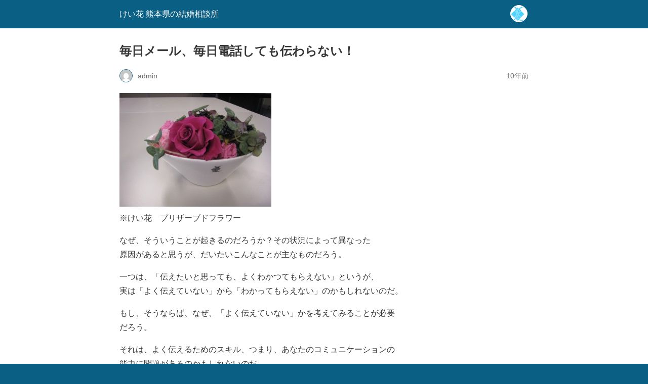

--- FILE ---
content_type: text/html; charset=utf-8
request_url: https://www.keika-a.com/%E6%AF%8E%E6%97%A5%E3%83%A1%E3%83%BC%E3%83%AB%E3%80%81%E6%AF%8E%E6%97%A5%E9%9B%BB%E8%A9%B1%E3%81%97%E3%81%A6%E3%82%82%E4%BC%9D%E3%82%8F%E3%82%89%E3%81%AA%E3%81%84%EF%BC%81/?amp=1
body_size: 7246
content:
<!DOCTYPE html>
<html amp lang="ja" data-amp-auto-lightbox-disable transformed="self;v=1" i-amphtml-layout="" i-amphtml-no-boilerplate="">
<head><meta charset="utf-8"><meta name="viewport" content="width=device-width,minimum-scale=1"><link rel="preconnect" href="https://cdn.ampproject.org"><style amp-runtime="" i-amphtml-version="012510081644000">html{overflow-x:hidden!important}html.i-amphtml-fie{height:100%!important;width:100%!important}html:not([amp4ads]),html:not([amp4ads]) body{height:auto!important}html:not([amp4ads]) body{margin:0!important}body{-webkit-text-size-adjust:100%;-moz-text-size-adjust:100%;-ms-text-size-adjust:100%;text-size-adjust:100%}html.i-amphtml-singledoc.i-amphtml-embedded{-ms-touch-action:pan-y pinch-zoom;touch-action:pan-y pinch-zoom}html.i-amphtml-fie>body,html.i-amphtml-singledoc>body{overflow:visible!important}html.i-amphtml-fie:not(.i-amphtml-inabox)>body,html.i-amphtml-singledoc:not(.i-amphtml-inabox)>body{position:relative!important}html.i-amphtml-ios-embed-legacy>body{overflow-x:hidden!important;overflow-y:auto!important;position:absolute!important}html.i-amphtml-ios-embed{overflow-y:auto!important;position:static}#i-amphtml-wrapper{overflow-x:hidden!important;overflow-y:auto!important;position:absolute!important;top:0!important;left:0!important;right:0!important;bottom:0!important;margin:0!important;display:block!important}html.i-amphtml-ios-embed.i-amphtml-ios-overscroll,html.i-amphtml-ios-embed.i-amphtml-ios-overscroll>#i-amphtml-wrapper{-webkit-overflow-scrolling:touch!important}#i-amphtml-wrapper>body{position:relative!important;border-top:1px solid transparent!important}#i-amphtml-wrapper+body{visibility:visible}#i-amphtml-wrapper+body .i-amphtml-lightbox-element,#i-amphtml-wrapper+body[i-amphtml-lightbox]{visibility:hidden}#i-amphtml-wrapper+body[i-amphtml-lightbox] .i-amphtml-lightbox-element{visibility:visible}#i-amphtml-wrapper.i-amphtml-scroll-disabled,.i-amphtml-scroll-disabled{overflow-x:hidden!important;overflow-y:hidden!important}amp-instagram{padding:54px 0px 0px!important;background-color:#fff}amp-iframe iframe{box-sizing:border-box!important}[amp-access][amp-access-hide]{display:none}[subscriptions-dialog],body:not(.i-amphtml-subs-ready) [subscriptions-action],body:not(.i-amphtml-subs-ready) [subscriptions-section]{display:none!important}amp-experiment,amp-live-list>[update]{display:none}amp-list[resizable-children]>.i-amphtml-loading-container.amp-hidden{display:none!important}amp-list [fetch-error],amp-list[load-more] [load-more-button],amp-list[load-more] [load-more-end],amp-list[load-more] [load-more-failed],amp-list[load-more] [load-more-loading]{display:none}amp-list[diffable] div[role=list]{display:block}amp-story-page,amp-story[standalone]{min-height:1px!important;display:block!important;height:100%!important;margin:0!important;padding:0!important;overflow:hidden!important;width:100%!important}amp-story[standalone]{background-color:#000!important;position:relative!important}amp-story-page{background-color:#757575}amp-story .amp-active>div,amp-story .i-amphtml-loader-background{display:none!important}amp-story-page:not(:first-of-type):not([distance]):not([active]){transform:translateY(1000vh)!important}amp-autocomplete{position:relative!important;display:inline-block!important}amp-autocomplete>input,amp-autocomplete>textarea{padding:0.5rem;border:1px solid rgba(0,0,0,.33)}.i-amphtml-autocomplete-results,amp-autocomplete>input,amp-autocomplete>textarea{font-size:1rem;line-height:1.5rem}[amp-fx^=fly-in]{visibility:hidden}amp-script[nodom],amp-script[sandboxed]{position:fixed!important;top:0!important;width:1px!important;height:1px!important;overflow:hidden!important;visibility:hidden}
/*# sourceURL=/css/ampdoc.css*/[hidden]{display:none!important}.i-amphtml-element{display:inline-block}.i-amphtml-blurry-placeholder{transition:opacity 0.3s cubic-bezier(0.0,0.0,0.2,1)!important;pointer-events:none}[layout=nodisplay]:not(.i-amphtml-element){display:none!important}.i-amphtml-layout-fixed,[layout=fixed][width][height]:not(.i-amphtml-layout-fixed){display:inline-block;position:relative}.i-amphtml-layout-responsive,[layout=responsive][width][height]:not(.i-amphtml-layout-responsive),[width][height][heights]:not([layout]):not(.i-amphtml-layout-responsive),[width][height][sizes]:not(img):not([layout]):not(.i-amphtml-layout-responsive){display:block;position:relative}.i-amphtml-layout-intrinsic,[layout=intrinsic][width][height]:not(.i-amphtml-layout-intrinsic){display:inline-block;position:relative;max-width:100%}.i-amphtml-layout-intrinsic .i-amphtml-sizer{max-width:100%}.i-amphtml-intrinsic-sizer{max-width:100%;display:block!important}.i-amphtml-layout-container,.i-amphtml-layout-fixed-height,[layout=container],[layout=fixed-height][height]:not(.i-amphtml-layout-fixed-height){display:block;position:relative}.i-amphtml-layout-fill,.i-amphtml-layout-fill.i-amphtml-notbuilt,[layout=fill]:not(.i-amphtml-layout-fill),body noscript>*{display:block;overflow:hidden!important;position:absolute;top:0;left:0;bottom:0;right:0}body noscript>*{position:absolute!important;width:100%;height:100%;z-index:2}body noscript{display:inline!important}.i-amphtml-layout-flex-item,[layout=flex-item]:not(.i-amphtml-layout-flex-item){display:block;position:relative;-ms-flex:1 1 auto;flex:1 1 auto}.i-amphtml-layout-fluid{position:relative}.i-amphtml-layout-size-defined{overflow:hidden!important}.i-amphtml-layout-awaiting-size{position:absolute!important;top:auto!important;bottom:auto!important}i-amphtml-sizer{display:block!important}@supports (aspect-ratio:1/1){i-amphtml-sizer.i-amphtml-disable-ar{display:none!important}}.i-amphtml-blurry-placeholder,.i-amphtml-fill-content{display:block;height:0;max-height:100%;max-width:100%;min-height:100%;min-width:100%;width:0;margin:auto}.i-amphtml-layout-size-defined .i-amphtml-fill-content{position:absolute;top:0;left:0;bottom:0;right:0}.i-amphtml-replaced-content,.i-amphtml-screen-reader{padding:0!important;border:none!important}.i-amphtml-screen-reader{position:fixed!important;top:0px!important;left:0px!important;width:4px!important;height:4px!important;opacity:0!important;overflow:hidden!important;margin:0!important;display:block!important;visibility:visible!important}.i-amphtml-screen-reader~.i-amphtml-screen-reader{left:8px!important}.i-amphtml-screen-reader~.i-amphtml-screen-reader~.i-amphtml-screen-reader{left:12px!important}.i-amphtml-screen-reader~.i-amphtml-screen-reader~.i-amphtml-screen-reader~.i-amphtml-screen-reader{left:16px!important}.i-amphtml-unresolved{position:relative;overflow:hidden!important}.i-amphtml-select-disabled{-webkit-user-select:none!important;-ms-user-select:none!important;user-select:none!important}.i-amphtml-notbuilt,[layout]:not(.i-amphtml-element),[width][height][heights]:not([layout]):not(.i-amphtml-element),[width][height][sizes]:not(img):not([layout]):not(.i-amphtml-element){position:relative;overflow:hidden!important;color:transparent!important}.i-amphtml-notbuilt:not(.i-amphtml-layout-container)>*,[layout]:not([layout=container]):not(.i-amphtml-element)>*,[width][height][heights]:not([layout]):not(.i-amphtml-element)>*,[width][height][sizes]:not([layout]):not(.i-amphtml-element)>*{display:none}amp-img:not(.i-amphtml-element)[i-amphtml-ssr]>img.i-amphtml-fill-content{display:block}.i-amphtml-notbuilt:not(.i-amphtml-layout-container),[layout]:not([layout=container]):not(.i-amphtml-element),[width][height][heights]:not([layout]):not(.i-amphtml-element),[width][height][sizes]:not(img):not([layout]):not(.i-amphtml-element){color:transparent!important;line-height:0!important}.i-amphtml-ghost{visibility:hidden!important}.i-amphtml-element>[placeholder],[layout]:not(.i-amphtml-element)>[placeholder],[width][height][heights]:not([layout]):not(.i-amphtml-element)>[placeholder],[width][height][sizes]:not([layout]):not(.i-amphtml-element)>[placeholder]{display:block;line-height:normal}.i-amphtml-element>[placeholder].amp-hidden,.i-amphtml-element>[placeholder].hidden{visibility:hidden}.i-amphtml-element:not(.amp-notsupported)>[fallback],.i-amphtml-layout-container>[placeholder].amp-hidden,.i-amphtml-layout-container>[placeholder].hidden{display:none}.i-amphtml-layout-size-defined>[fallback],.i-amphtml-layout-size-defined>[placeholder]{position:absolute!important;top:0!important;left:0!important;right:0!important;bottom:0!important;z-index:1}amp-img[i-amphtml-ssr]:not(.i-amphtml-element)>[placeholder]{z-index:auto}.i-amphtml-notbuilt>[placeholder]{display:block!important}.i-amphtml-hidden-by-media-query{display:none!important}.i-amphtml-element-error{background:red!important;color:#fff!important;position:relative!important}.i-amphtml-element-error:before{content:attr(error-message)}i-amp-scroll-container,i-amphtml-scroll-container{position:absolute;top:0;left:0;right:0;bottom:0;display:block}i-amp-scroll-container.amp-active,i-amphtml-scroll-container.amp-active{overflow:auto;-webkit-overflow-scrolling:touch}.i-amphtml-loading-container{display:block!important;pointer-events:none;z-index:1}.i-amphtml-notbuilt>.i-amphtml-loading-container{display:block!important}.i-amphtml-loading-container.amp-hidden{visibility:hidden}.i-amphtml-element>[overflow]{cursor:pointer;position:relative;z-index:2;visibility:hidden;display:initial;line-height:normal}.i-amphtml-layout-size-defined>[overflow]{position:absolute}.i-amphtml-element>[overflow].amp-visible{visibility:visible}template{display:none!important}.amp-border-box,.amp-border-box *,.amp-border-box :after,.amp-border-box :before{box-sizing:border-box}amp-pixel{display:none!important}amp-analytics,amp-auto-ads,amp-story-auto-ads{position:fixed!important;top:0!important;width:1px!important;height:1px!important;overflow:hidden!important;visibility:hidden}amp-story{visibility:hidden!important}html.i-amphtml-fie>amp-analytics{position:initial!important}[visible-when-invalid]:not(.visible),form [submit-error],form [submit-success],form [submitting]{display:none}amp-accordion{display:block!important}@media (min-width:1px){:where(amp-accordion>section)>:first-child{margin:0;background-color:#efefef;padding-right:20px;border:1px solid #dfdfdf}:where(amp-accordion>section)>:last-child{margin:0}}amp-accordion>section{float:none!important}amp-accordion>section>*{float:none!important;display:block!important;overflow:hidden!important;position:relative!important}amp-accordion,amp-accordion>section{margin:0}amp-accordion:not(.i-amphtml-built)>section>:last-child{display:none!important}amp-accordion:not(.i-amphtml-built)>section[expanded]>:last-child{display:block!important}
/*# sourceURL=/css/ampshared.css*/</style><meta name="amp-to-amp-navigation" content="AMP-Redirect-To; AMP.navigateTo"><meta name="robots" content="max-image-preview:large"><meta name="generator" content="AMP Plugin v2.5.5; mode=reader; theme=legacy"><meta name="generator" content="WordPress 6.8.3"><meta name="description" content="※けい花 プリザーブドフラワー なぜ、そういうことが起きるのだろうか？その状況によって異なった 原因があると思"><meta name="robots" content="max-image-preview:large"><meta name="author" content="admin"><meta name="generator" content="All in One SEO (AIOSEO) 4.9.2"><script async="" src="https://cdn.ampproject.org/v0.mjs" type="module" crossorigin="anonymous"></script><script async nomodule src="https://cdn.ampproject.org/v0.js" crossorigin="anonymous"></script><style amp-custom="">#amp-mobile-version-switcher{left:0;position:absolute;width:100%;z-index:100}#amp-mobile-version-switcher>a{background-color:#444;border:0;color:#eaeaea;display:block;font-family:-apple-system,BlinkMacSystemFont,Segoe UI,Roboto,Oxygen-Sans,Ubuntu,Cantarell,Helvetica Neue,sans-serif;font-size:16px;font-weight:600;padding:15px 0;text-align:center;-webkit-text-decoration:none;text-decoration:none}#amp-mobile-version-switcher>a:active,#amp-mobile-version-switcher>a:focus,#amp-mobile-version-switcher>a:hover{-webkit-text-decoration:underline;text-decoration:underline}.alignnone{margin-top:1em;margin-right:auto;margin-bottom:1em;margin-left:auto}.amp-wp-enforced-sizes{max-width:100%;margin:0 auto}html{background:#0a5f85}body{background:#fff;color:#353535;font-family:Georgia,"Times New Roman",Times,Serif;font-weight:300;line-height:1.75}p{margin:0 0 1em;padding:0}a,a:visited{color:#0a5f85}a:hover,a:active,a:focus{color:#353535}.amp-wp-meta,.amp-wp-header div,.amp-wp-title,.amp-wp-tax-category,.amp-wp-footer p,.back-to-top{font-family:-apple-system,BlinkMacSystemFont,"Segoe UI","Roboto","Oxygen-Sans","Ubuntu","Cantarell","Helvetica Neue",sans-serif}.amp-wp-header{background-color:#0a5f85}.amp-wp-header div{color:#fff;font-size:1em;font-weight:400;margin:0 auto;max-width:calc(840px - 32px);padding:.875em 16px;position:relative}.amp-wp-header a{color:#fff;text-decoration:none}.amp-wp-header .amp-wp-site-icon{background-color:#fff;border:1px solid #fff;border-radius:50%;position:absolute;right:18px;top:10px}.amp-wp-article{color:#353535;font-weight:400;margin:1.5em auto;max-width:840px;overflow-wrap:break-word;word-wrap:break-word}.amp-wp-article-header{align-items:center;align-content:stretch;display:flex;flex-wrap:wrap;justify-content:space-between;margin:1.5em 16px 0}.amp-wp-title{color:#353535;display:block;flex:1 0 100%;font-weight:900;margin:0 0 .625em;width:100%}.amp-wp-meta{color:#696969;display:inline-block;flex:2 1 50%;font-size:.875em;line-height:1.5em;margin:0 0 1.5em;padding:0}.amp-wp-article-header .amp-wp-meta:last-of-type{text-align:right}.amp-wp-article-header .amp-wp-meta:first-of-type{text-align:left}.amp-wp-byline amp-img,.amp-wp-byline .amp-wp-author{display:inline-block;vertical-align:middle}.amp-wp-byline amp-img{border:1px solid #0a5f85;border-radius:50%;position:relative;margin-right:6px}.amp-wp-posted-on{text-align:right}.amp-wp-article-content{margin:0 16px}.amp-wp-article-content amp-img{margin:0 auto}.amp-wp-article-footer .amp-wp-meta{display:block}.amp-wp-tax-category{color:#696969;font-size:.875em;line-height:1.5em;margin:1.5em 16px}.amp-wp-footer{border-top:1px solid #c2c2c2;margin:calc(1.5em - 1px) 0 0}.amp-wp-footer div{margin:0 auto;max-width:calc(840px - 32px);padding:1.25em 16px 1.25em;position:relative}.amp-wp-footer h2{font-size:1em;line-height:1.375em;margin:0 0 .5em}.amp-wp-footer p{color:#696969;font-size:.8em;line-height:1.5em;margin:0 85px 0 0}.amp-wp-footer a{text-decoration:none}.back-to-top{bottom:1.275em;font-size:.8em;font-weight:600;line-height:2em;position:absolute;right:16px}

/*# sourceURL=amp-custom.css */</style><link rel="canonical" href="https://www.keika-a.com/%e6%af%8e%e6%97%a5%e3%83%a1%e3%83%bc%e3%83%ab%e3%80%81%e6%af%8e%e6%97%a5%e9%9b%bb%e8%a9%b1%e3%81%97%e3%81%a6%e3%82%82%e4%bc%9d%e3%82%8f%e3%82%89%e3%81%aa%e3%81%84%ef%bc%81/"><title>毎日メール、毎日電話しても伝わらない！ | けい花 熊本県の結婚相談所</title><script type="application/ld+json" class="aioseo-schema">{"@context":"https://schema.org","@graph":[{"@type":"Article","@id":"https://www.keika-a.com/%e6%af%8e%e6%97%a5%e3%83%a1%e3%83%bc%e3%83%ab%e3%80%81%e6%af%8e%e6%97%a5%e9%9b%bb%e8%a9%b1%e3%81%97%e3%81%a6%e3%82%82%e4%bc%9d%e3%82%8f%e3%82%89%e3%81%aa%e3%81%84%ef%bc%81/#article","name":"毎日メール、毎日電話しても伝わらない！ | けい花 熊本県の結婚相談所","headline":"毎日メール、毎日電話しても伝わらない！","author":{"@id":"https://www.keika-a.com/author/admin/#author"},"publisher":{"@id":"https://www.keika-a.com/#organization"},"image":{"@type":"ImageObject","url":"http://www.keika-a.com/wp-content/uploads/2015/02/009-300x225.jpg","@id":"https://www.keika-a.com/%e6%af%8e%e6%97%a5%e3%83%a1%e3%83%bc%e3%83%ab%e3%80%81%e6%af%8e%e6%97%a5%e9%9b%bb%e8%a9%b1%e3%81%97%e3%81%a6%e3%82%82%e4%bc%9d%e3%82%8f%e3%82%89%e3%81%aa%e3%81%84%ef%bc%81/#articleImage"},"datePublished":"2015-11-02T13:10:45+09:00","dateModified":"2015-11-02T13:10:45+09:00","inLanguage":"ja","mainEntityOfPage":{"@id":"https://www.keika-a.com/%e6%af%8e%e6%97%a5%e3%83%a1%e3%83%bc%e3%83%ab%e3%80%81%e6%af%8e%e6%97%a5%e9%9b%bb%e8%a9%b1%e3%81%97%e3%81%a6%e3%82%82%e4%bc%9d%e3%82%8f%e3%82%89%e3%81%aa%e3%81%84%ef%bc%81/#webpage"},"isPartOf":{"@id":"https://www.keika-a.com/%e6%af%8e%e6%97%a5%e3%83%a1%e3%83%bc%e3%83%ab%e3%80%81%e6%af%8e%e6%97%a5%e9%9b%bb%e8%a9%b1%e3%81%97%e3%81%a6%e3%82%82%e4%bc%9d%e3%82%8f%e3%82%89%e3%81%aa%e3%81%84%ef%bc%81/#webpage"},"articleSection":"ブログ"},{"@type":"BreadcrumbList","@id":"https://www.keika-a.com/%e6%af%8e%e6%97%a5%e3%83%a1%e3%83%bc%e3%83%ab%e3%80%81%e6%af%8e%e6%97%a5%e9%9b%bb%e8%a9%b1%e3%81%97%e3%81%a6%e3%82%82%e4%bc%9d%e3%82%8f%e3%82%89%e3%81%aa%e3%81%84%ef%bc%81/#breadcrumblist","itemListElement":[{"@type":"ListItem","@id":"https://www.keika-a.com#listItem","position":1,"name":"ホーム","item":"https://www.keika-a.com","nextItem":{"@type":"ListItem","@id":"https://www.keika-a.com/category/blog/#listItem","name":"ブログ"}},{"@type":"ListItem","@id":"https://www.keika-a.com/category/blog/#listItem","position":2,"name":"ブログ","item":"https://www.keika-a.com/category/blog/","nextItem":{"@type":"ListItem","@id":"https://www.keika-a.com/%e6%af%8e%e6%97%a5%e3%83%a1%e3%83%bc%e3%83%ab%e3%80%81%e6%af%8e%e6%97%a5%e9%9b%bb%e8%a9%b1%e3%81%97%e3%81%a6%e3%82%82%e4%bc%9d%e3%82%8f%e3%82%89%e3%81%aa%e3%81%84%ef%bc%81/#listItem","name":"毎日メール、毎日電話しても伝わらない！"},"previousItem":{"@type":"ListItem","@id":"https://www.keika-a.com#listItem","name":"ホーム"}},{"@type":"ListItem","@id":"https://www.keika-a.com/%e6%af%8e%e6%97%a5%e3%83%a1%e3%83%bc%e3%83%ab%e3%80%81%e6%af%8e%e6%97%a5%e9%9b%bb%e8%a9%b1%e3%81%97%e3%81%a6%e3%82%82%e4%bc%9d%e3%82%8f%e3%82%89%e3%81%aa%e3%81%84%ef%bc%81/#listItem","position":3,"name":"毎日メール、毎日電話しても伝わらない！","previousItem":{"@type":"ListItem","@id":"https://www.keika-a.com/category/blog/#listItem","name":"ブログ"}}]},{"@type":"Organization","@id":"https://www.keika-a.com/#organization","name":"有限会社けい花","description":"熊本の結婚相談所　熊本、九州全域の婚活ならけい花","url":"https://www.keika-a.com/","telephone":"+819031523791","logo":{"@type":"ImageObject","url":"https://www.keika-a.com/wp-content/uploads/2018/02/logo_amp.png","@id":"https://www.keika-a.com/%e6%af%8e%e6%97%a5%e3%83%a1%e3%83%bc%e3%83%ab%e3%80%81%e6%af%8e%e6%97%a5%e9%9b%bb%e8%a9%b1%e3%81%97%e3%81%a6%e3%82%82%e4%bc%9d%e3%82%8f%e3%82%89%e3%81%aa%e3%81%84%ef%bc%81/#organizationLogo","width":196,"height":60},"image":{"@id":"https://www.keika-a.com/%e6%af%8e%e6%97%a5%e3%83%a1%e3%83%bc%e3%83%ab%e3%80%81%e6%af%8e%e6%97%a5%e9%9b%bb%e8%a9%b1%e3%81%97%e3%81%a6%e3%82%82%e4%bc%9d%e3%82%8f%e3%82%89%e3%81%aa%e3%81%84%ef%bc%81/#organizationLogo"}},{"@type":"Person","@id":"https://www.keika-a.com/author/admin/#author","url":"https://www.keika-a.com/author/admin/","name":"admin","image":{"@type":"ImageObject","@id":"https://www.keika-a.com/%e6%af%8e%e6%97%a5%e3%83%a1%e3%83%bc%e3%83%ab%e3%80%81%e6%af%8e%e6%97%a5%e9%9b%bb%e8%a9%b1%e3%81%97%e3%81%a6%e3%82%82%e4%bc%9d%e3%82%8f%e3%82%89%e3%81%aa%e3%81%84%ef%bc%81/#authorImage","url":"https://secure.gravatar.com/avatar/3ceced292ab53ba1d91744e698c66aa5e15daf6120963ffcb0e560e8dbd8f81b?s=96\u0026d=mm\u0026r=g","width":96,"height":96,"caption":"admin"}},{"@type":"WebPage","@id":"https://www.keika-a.com/%e6%af%8e%e6%97%a5%e3%83%a1%e3%83%bc%e3%83%ab%e3%80%81%e6%af%8e%e6%97%a5%e9%9b%bb%e8%a9%b1%e3%81%97%e3%81%a6%e3%82%82%e4%bc%9d%e3%82%8f%e3%82%89%e3%81%aa%e3%81%84%ef%bc%81/#webpage","url":"https://www.keika-a.com/%e6%af%8e%e6%97%a5%e3%83%a1%e3%83%bc%e3%83%ab%e3%80%81%e6%af%8e%e6%97%a5%e9%9b%bb%e8%a9%b1%e3%81%97%e3%81%a6%e3%82%82%e4%bc%9d%e3%82%8f%e3%82%89%e3%81%aa%e3%81%84%ef%bc%81/","name":"毎日メール、毎日電話しても伝わらない！ | けい花 熊本県の結婚相談所","description":"※けい花 プリザーブドフラワー なぜ、そういうことが起きるのだろうか？その状況によって異なった 原因があると思","inLanguage":"ja","isPartOf":{"@id":"https://www.keika-a.com/#website"},"breadcrumb":{"@id":"https://www.keika-a.com/%e6%af%8e%e6%97%a5%e3%83%a1%e3%83%bc%e3%83%ab%e3%80%81%e6%af%8e%e6%97%a5%e9%9b%bb%e8%a9%b1%e3%81%97%e3%81%a6%e3%82%82%e4%bc%9d%e3%82%8f%e3%82%89%e3%81%aa%e3%81%84%ef%bc%81/#breadcrumblist"},"author":{"@id":"https://www.keika-a.com/author/admin/#author"},"creator":{"@id":"https://www.keika-a.com/author/admin/#author"},"datePublished":"2015-11-02T13:10:45+09:00","dateModified":"2015-11-02T13:10:45+09:00"},{"@type":"WebSite","@id":"https://www.keika-a.com/#website","url":"https://www.keika-a.com/","name":"けい花 熊本県の結婚相談所","description":"熊本の結婚相談所　熊本、九州全域の婚活ならけい花","inLanguage":"ja","publisher":{"@id":"https://www.keika-a.com/#organization"}}]}</script></head>

<body class="">

<header id="top" class="amp-wp-header">
	<div>
		<a href="https://www.keika-a.com/?amp=1">
										<amp-img src="https://www.keika-a.com/wp-content/uploads/2018/02/cropped-site-icon-32x32.png" width="32" height="32" class="amp-wp-site-icon amp-wp-enforced-sizes i-amphtml-layout-intrinsic i-amphtml-layout-size-defined" data-hero-candidate="" alt="サイトアイコン" layout="intrinsic" data-hero i-amphtml-ssr i-amphtml-layout="intrinsic"><i-amphtml-sizer slot="i-amphtml-svc" class="i-amphtml-sizer"><img alt="" aria-hidden="true" class="i-amphtml-intrinsic-sizer" role="presentation" src="[data-uri]"></i-amphtml-sizer><img class="i-amphtml-fill-content i-amphtml-replaced-content" decoding="async" alt="サイトアイコン" src="https://www.keika-a.com/wp-content/uploads/2018/02/cropped-site-icon-32x32.png"></amp-img>
						<span class="amp-site-title">
				けい花 熊本県の結婚相談所			</span>
		</a>
	</div>
</header>

<article class="amp-wp-article">
	<header class="amp-wp-article-header">
		<h1 class="amp-wp-title">毎日メール、毎日電話しても伝わらない！</h1>
			<div class="amp-wp-meta amp-wp-byline">
					<amp-img src="https://secure.gravatar.com/avatar/3ceced292ab53ba1d91744e698c66aa5e15daf6120963ffcb0e560e8dbd8f81b?s=72&amp;d=mm&amp;r=g" srcset="
					https://secure.gravatar.com/avatar/3ceced292ab53ba1d91744e698c66aa5e15daf6120963ffcb0e560e8dbd8f81b?s=24&amp;d=mm&amp;r=g 1x,
					https://secure.gravatar.com/avatar/3ceced292ab53ba1d91744e698c66aa5e15daf6120963ffcb0e560e8dbd8f81b?s=48&amp;d=mm&amp;r=g 2x,
					https://secure.gravatar.com/avatar/3ceced292ab53ba1d91744e698c66aa5e15daf6120963ffcb0e560e8dbd8f81b?s=72&amp;d=mm&amp;r=g 3x
				" alt="admin" width="24" height="24" layout="fixed" class="i-amphtml-layout-fixed i-amphtml-layout-size-defined" style="width:24px;height:24px" i-amphtml-layout="fixed"></amp-img>
				<span class="amp-wp-author author vcard">admin</span>
	</div>
<div class="amp-wp-meta amp-wp-posted-on">
	<time datetime="2015-11-02T04:10:45+00:00">
		10年前	</time>
</div>
	</header>

	
	<div class="amp-wp-article-content">
		<p><a href="http://www.keika-a.com/wp-content/uploads/2015/02/009.jpg"><amp-img src="http://www.keika-a.com/wp-content/uploads/2015/02/009-300x225.jpg" alt="009" width="300" height="225" class="alignnone size-medium wp-image-1237 amp-wp-enforced-sizes i-amphtml-layout-intrinsic i-amphtml-layout-size-defined" srcset="https://www.keika-a.com/wp-content/uploads/2015/02/009-300x225.jpg 300w, https://www.keika-a.com/wp-content/uploads/2015/02/009-1024x768.jpg 1024w, https://www.keika-a.com/wp-content/uploads/2015/02/009-624x468.jpg 624w" sizes="auto, (max-width: 300px) 100vw, 300px" layout="intrinsic" disable-inline-width="" data-hero-candidate="" data-hero i-amphtml-ssr i-amphtml-layout="intrinsic"><i-amphtml-sizer slot="i-amphtml-svc" class="i-amphtml-sizer"><img alt="" aria-hidden="true" class="i-amphtml-intrinsic-sizer" role="presentation" src="[data-uri]"></i-amphtml-sizer><img class="i-amphtml-fill-content i-amphtml-replaced-content" decoding="async" loading="lazy" alt="009" src="http://www.keika-a.com/wp-content/uploads/2015/02/009-300x225.jpg" srcset="https://www.keika-a.com/wp-content/uploads/2015/02/009-300x225.jpg 300w, https://www.keika-a.com/wp-content/uploads/2015/02/009-1024x768.jpg 1024w, https://www.keika-a.com/wp-content/uploads/2015/02/009-624x468.jpg 624w" sizes="auto, (max-width: 300px) 100vw, 300px"></amp-img></a><br>
 ※けい花　プリザーブドフラワー</p>
<p>なぜ、そういうことが起きるのだろうか？その状況によって異なった<br>
原因があると思うが、だいたいこんなことが主なものだろう。</p>
<p>一つは、「伝えたいと思っても、よくわかつてもらえない」というが、<br>
実は「よく伝えていない」から「わかってもらえない」のかもしれないのだ。</p>
<p>もし、そうならば、なぜ、「よく伝えていない」かを考えてみることが必要<br>
だろう。</p>
<p>それは、よく伝えるためのスキル、つまり、あなたのコミュニケーションの<br>
能力に問題があるのかもしれないのだ。</p>
<p>たとえば、「愛してる！」と毎日メールを送ったり、毎晩のように電話を<br>
することで、彼に対するあなたの愛情が伝わるかといったら、そうでは<br>
ないかもしれないのだ。</p>
<p>むしろ、逆効果かもしれない。</p>
<p>「愛」という言葉をあまり気軽に使っていると、その言葉の重みがなくなる<br>
こともあるだろう。</p>
<p>その意味を誤解されることだってあるのだ。</p>
<p>「愛は言葉ではなく、その人の態度であり、行為である」のだから。</p>
<p>そもそも、コミュニケーションとは、「伝えたい思いや考えを、相手にわかって<br>
もらえること」、つまり、「通じ合うこと」なのだ。</p>
<p>この「思い」の共有体験が生じなければ、コミュニケーションは成立しない<br>
のである。</p>
<p>コミュニケーションは、一方的に伝えること、伝えっぱなしではないのだ。</p>
<p>このように考えてみると、「愛」を口にし、「愛」を語るときに、私達が<br>
その口にする「愛」とは何を意味し、「愛」という言葉で何を相手に伝え<br>
たいのかをよく吟味することが大切なのだと思う。</p>
<p>福岡で婚活するなら、高い成婚率で人気の福岡市西区の結婚相談所けい花へ…</p>
	</div>

	<footer class="amp-wp-article-footer">
			<div class="amp-wp-meta amp-wp-tax-category">
		カテゴリー: <a href="https://www.keika-a.com/category/blog/?amp=1" rel="category tag">ブログ</a>	</div>

	</footer>
</article>

<footer class="amp-wp-footer">
	<div>
		<h2>けい花 熊本県の結婚相談所</h2>
		<a href="#top" class="back-to-top">トップへ戻る</a>
	</div>
</footer>


		<div id="amp-mobile-version-switcher">
			<a rel="nofollow" href="https://www.keika-a.com/%E6%AF%8E%E6%97%A5%E3%83%A1%E3%83%BC%E3%83%AB%E3%80%81%E6%AF%8E%E6%97%A5%E9%9B%BB%E8%A9%B1%E3%81%97%E3%81%A6%E3%82%82%E4%BC%9D%E3%82%8F%E3%82%89%E3%81%AA%E3%81%84%EF%BC%81/?noamp=mobile">
				モバイルバージョンを終了			</a>
		</div>

				



</body></html>
